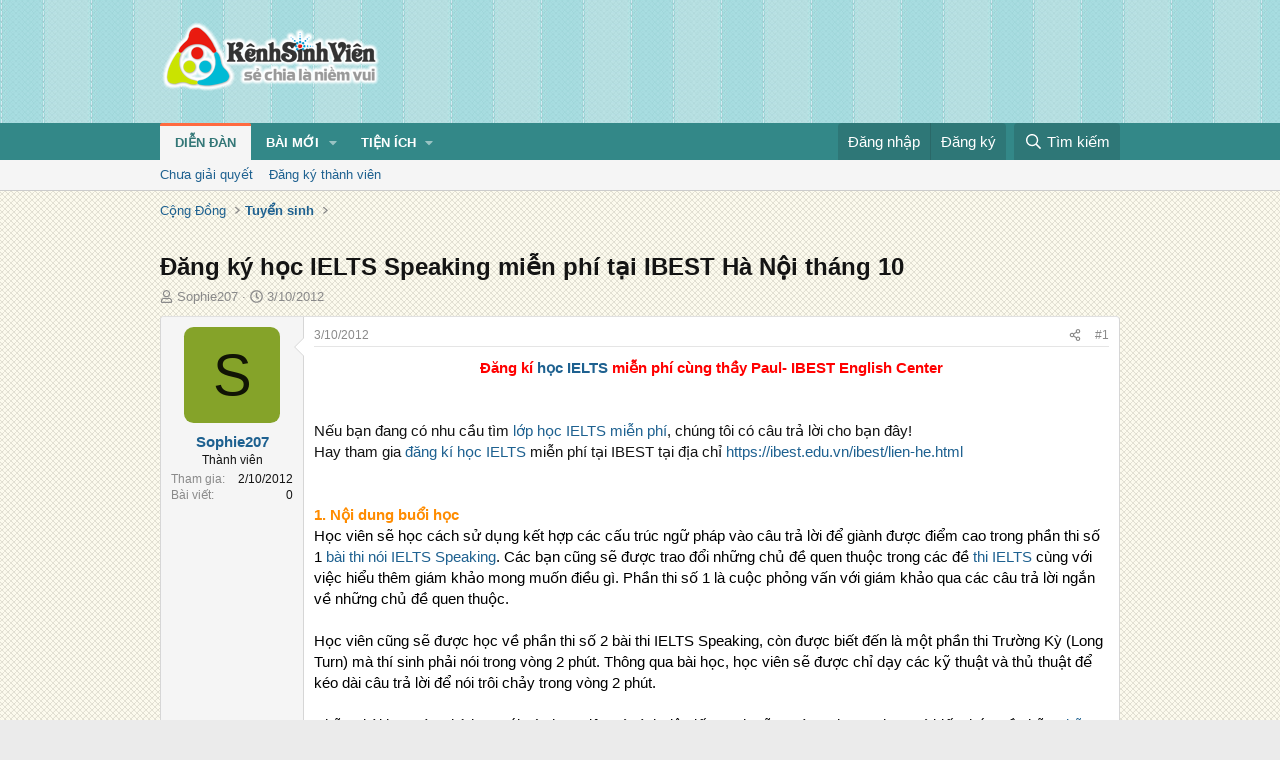

--- FILE ---
content_type: text/html; charset=utf-8
request_url: https://kenhsinhvien.vn/t/dang-ky-hoc-ielts-speaking-mien-phi-tai-ibest-ha-noi-thang-10.123537/
body_size: 18141
content:
<!DOCTYPE html>
<html id="XF" lang="vi-VN" dir="LTR"
	data-xf="2.3"
	data-app="public"
	
	
	data-template="thread_view"
	data-container-key="node-504"
	data-content-key="thread-123537"
	data-logged-in="false"
	data-cookie-prefix="xf_"
	data-csrf="1769259686,013dfbd05dde412a59d10d1c796b64b4"
	class="has-no-js template-thread_view"
	 data-run-jobs="">
<head>
	
	
	

	<meta charset="utf-8" />
	<title>Đăng ký học IELTS Speaking miễn phí tại IBEST Hà Nội tháng 10 | Kênh Sinh Viên</title>
	<link rel="manifest" crossorigin="use-credentials" href="/webmanifest.php">

	<meta http-equiv="X-UA-Compatible" content="IE=Edge" />
	<meta name="viewport" content="width=device-width, initial-scale=1, viewport-fit=cover">
	<meta property="og:image:width" content="600"/>
	<meta property="og:image:height" content="600"/>
	<meta property="fb:pages" content="166038950124885" />
	<meta property="fb:app_id" content="340209156024490" />
	
		<meta name="theme-color" content="#338888" />
	

	<meta name="apple-mobile-web-app-title" content="Kênh Sinh Viên">
	
		<link rel="apple-touch-icon" href="/data/assets/logo/kenhsinhvien.png">
		

	
		
		<meta name="description" content="Đăng kí học IELTS miễn phí cùng thầy Paul- IBEST English Center

 
Nếu bạn đang có nhu cầu tìm lớp học IELTS miễn phí, chúng tôi có câu trả lời cho bạn đây..." />
		<meta property="og:description" content="Đăng kí học IELTS miễn phí cùng thầy Paul- IBEST English Center

 
Nếu bạn đang có nhu cầu tìm lớp học IELTS miễn phí, chúng tôi có câu trả lời cho bạn đây!
Hay tham gia đăng kí học IELTS miễn phí tại IBEST tại địa chỉ https://ibest.edu.vn/ibest/lien-he.html


1. Nội dung buổi học
Học viên sẽ..." />
		<meta property="twitter:description" content="Đăng kí học IELTS miễn phí cùng thầy Paul- IBEST English Center

 
Nếu bạn đang có nhu cầu tìm lớp học IELTS miễn phí, chúng tôi có câu trả lời cho bạn đây!
Hay tham gia đăng kí học IELTS miễn phí..." />
	
	
		<meta property="og:url" content="https://kenhsinhvien.vn/t/dang-ky-hoc-ielts-speaking-mien-phi-tai-ibest-ha-noi-thang-10.123537/" />
	
		<link rel="canonical" href="https://kenhsinhvien.vn/t/dang-ky-hoc-ielts-speaking-mien-phi-tai-ibest-ha-noi-thang-10.123537/" />
	

	
		
	
	
	<meta property="og:site_name" content="Kênh Sinh Viên" />


	
	
		
	
	
	<meta property="og:type" content="website" />


	
	
		
	
	
	
		<meta property="og:title" content="Đăng ký học IELTS Speaking miễn phí tại IBEST Hà Nội tháng 10" />
		<meta property="twitter:title" content="Đăng ký học IELTS Speaking miễn phí tại IBEST Hà Nội tháng 10" />
	


	
	
	
	

	
	
	
	

	<link rel="stylesheet" href="/css.php?css=public%3Anormalize.css%2Cpublic%3Afa.css%2Cpublic%3Acore.less%2Cpublic%3Aapp.less&amp;s=10&amp;l=2&amp;d=1768386789&amp;k=1f233459d88f3a03695b0e7a9bbd57f2f300857c" />

	<link rel="stylesheet" href="/css.php?css=public%3Amessage.less%2Cpublic%3Ashare_controls.less%2Cpublic%3Astructured_list.less%2Cpublic%3Axb_np_thread.less%2Cpublic%3Aextra.less&amp;s=10&amp;l=2&amp;d=1768386789&amp;k=cdee7a79217999733b2a3e0cac9ae0b1ce99b73a" />


	
		<script src="/js/xf/preamble.min.js?_v=d2a85099"></script>
	

	
	<script src="/js/vendor/vendor-compiled.js?_v=d2a85099" defer></script>
	<script src="/js/xf/core-compiled.js?_v=d2a85099" defer></script>

	<script>
		XF.ready(() =>
		{
			XF.extendObject(true, XF.config, {
				// 
				userId: 0,
				enablePush: false,
				pushAppServerKey: 'BFSC8qCOlttN1nxiGBnN5Q6ThcUn1lqY3YRhHw8pMx44uWKDa8-3OuC2hLs0r_9UasV6fqdfi3ZxJVCuHOG8yQc',
				url: {
					fullBase: 'https://kenhsinhvien.vn/',
					basePath: '/',
					css: '/css.php?css=__SENTINEL__&s=10&l=2&d=1768386789',
					js: '/js/__SENTINEL__?_v=d2a85099',
					icon: '/data/local/icons/__VARIANT__.svg?v=1768386789#__NAME__',
					iconInline: '/styles/fa/__VARIANT__/__NAME__.svg?v=5.15.3',
					keepAlive: '/login/keep-alive'
				},
				cookie: {
					path: '/',
					domain: '',
					prefix: 'xf_',
					secure: true,
					consentMode: 'disabled',
					consented: ["optional","_third_party"]
				},
				cacheKey: 'f3ed7234243583f554e27d349fe769c5',
				csrf: '1769259686,013dfbd05dde412a59d10d1c796b64b4',
				js: {"\/js\/xf\/action.min.js?_v=d2a85099":true,"\/js\/xf\/message.min.js?_v=d2a85099":true,"\/js\/xf\/captcha.min.js?_v=d2a85099":true},
				fullJs: false,
				css: {"public:message.less":true,"public:share_controls.less":true,"public:structured_list.less":true,"public:xb_np_thread.less":true,"public:extra.less":true},
				time: {
					now: 1769259686,
					today: 1769187600,
					todayDow: 6,
					tomorrow: 1769274000,
					yesterday: 1769101200,
					week: 1768669200,
					month: 1767200400,
					year: 1767200400
				},
				style: {
					light: '',
					dark: '',
					defaultColorScheme: 'light'
				},
				borderSizeFeature: '3px',
				fontAwesomeWeight: 'r',
				enableRtnProtect: true,
				
				enableFormSubmitSticky: true,
				imageOptimization: '0',
				imageOptimizationQuality: 0.85,
				uploadMaxFilesize: 67108864,
				uploadMaxWidth: 1600,
				uploadMaxHeight: 1600,
				allowedVideoExtensions: ["m4v","mov","mp4","mp4v","mpeg","mpg","ogv","webm"],
				allowedAudioExtensions: ["mp3","opus","ogg","wav"],
				shortcodeToEmoji: true,
				visitorCounts: {
					conversations_unread: '0',
					alerts_unviewed: '0',
					total_unread: '0',
					title_count: false,
					icon_indicator: false
				},
				jsMt: {"xf\/action.js":"531178d0","xf\/embed.js":"1640c935","xf\/form.js":"1640c935","xf\/structure.js":"531178d0","xf\/tooltip.js":"1640c935"},
				jsState: {},
				publicMetadataLogoUrl: '',
				publicPushBadgeUrl: 'https://kenhsinhvien.vn/styles/default/xenforo/bell.png'
			})

			XF.extendObject(XF.phrases, {
				// 
				date_x_at_time_y:     "{time} ngày {date}",
				day_x_at_time_y:      "{time} ngày {day}",
				yesterday_at_x:       "Hôm qua lúc {time}",
				x_minutes_ago:        "{minutes} phút trước",
				one_minute_ago:       "1 phút trước",
				a_moment_ago:         "Vài giây trước",
				today_at_x:           "Hôm nay lúc {time}",
				in_a_moment:          "Trong khoảnh khắc",
				in_a_minute:          "Trong một phút",
				in_x_minutes:         "Trong {minutes} phút",
				later_today_at_x:     "Cuối ngày lúc {time}",
				tomorrow_at_x:        "Ngày mai lúc {time}",
				short_date_x_minutes: "{minutes}m",
				short_date_x_hours:   "{hours}h",
				short_date_x_days:    "{days}d",

				day0: "Chủ nhật",
				day1: "Thứ hai",
				day2: "Thứ ba",
				day3: "Thứ tư",
				day4: "Thứ năm",
				day5: "Thứ sáu",
				day6: "Thứ bảy",

				dayShort0: "CN",
				dayShort1: "T2",
				dayShort2: "T3",
				dayShort3: "T4",
				dayShort4: "T5",
				dayShort5: "T6",
				dayShort6: "T7",

				month0: "Tháng 1",
				month1: "Tháng 2",
				month2: "Tháng 3",
				month3: "Tháng 4",
				month4: "Tháng 5",
				month5: "Tháng 6",
				month6: "Tháng 7",
				month7: "Tháng 8",
				month8: "Tháng 9",
				month9: "Tháng 10",
				month10: "Tháng 11",
				month11: "Tháng 12",

				active_user_changed_reload_page: "Nội dung đã có thay đổi. Vui lòng tải lại trang.",
				server_did_not_respond_in_time_try_again: "Máy chủ không phản hồi. Vui lòng thử lại.",
				oops_we_ran_into_some_problems: "Lỗi!",
				oops_we_ran_into_some_problems_more_details_console: "Rất tiếc! Chúng ta gặp vài vấn đề. Vui lòng thử lại sau. Các chi tiết lỗi khác có thể có trong bảng điều khiển của trình duyệt.",
				file_too_large_to_upload: "Tệp quá lớn để tải lên.",
				uploaded_file_is_too_large_for_server_to_process: "Tệp được tải lên quá lớn để máy chủ có thể xử lý.",
				files_being_uploaded_are_you_sure: "Các tập tin vẫn đang được tải lên. Bạn có chắc chắn muốn gửi biểu mẫu này không?",
				attach: "Đính kèm",
				rich_text_box: "Trình soạn thảo đầy đủ",
				close: "Đóng",
				link_copied_to_clipboard: "Đã sao chép liên kết.",
				text_copied_to_clipboard: "Đã sao chép văn bản.",
				loading: "Đang tải…",
				you_have_exceeded_maximum_number_of_selectable_items: "Bạn đã đạt số lượng tối đa các mục có thể chọn để kiểm duyệt.",

				processing: "Đang xử lý",
				'processing...': "Đang xử lý…",

				showing_x_of_y_items: "Đang hiển thị {count} trong tổng {total} mục",
				showing_all_items: "Đã hiển thị tất cả",
				no_items_to_display: "Không có gì để hiển thị",

				number_button_up: "Tăng",
				number_button_down: "Giảm",

				push_enable_notification_title: "Đã bật thông báo đẩy thành công",
				push_enable_notification_body: "Cảm ơn bạn đã bật thông báo đẩy!",

				pull_down_to_refresh: "Vuốt xuống để làm mới",
				release_to_refresh: "Thả để làm mới",
				refreshing: "Đang làm mới…"
			})
		})
	

window.addEventListener('DOMContentLoaded',()=>{XF.Push.updateUserSubscriptionParent=XF.Push.updateUserSubscription;XF.Push.updateUserSubscription=function(b,a){"unsubscribe"===a&&XF.browser.safari&&XF.Push.setPushHistoryUserIds({});XF.Push.updateUserSubscriptionParent(b,a)}});
</script>

	<script src="/js/xf/action.min.js?_v=d2a85099" defer></script>
<script src="/js/xf/message.min.js?_v=d2a85099" defer></script>
<script src="/js/xf/captcha.min.js?_v=d2a85099" defer></script>



	

	
	<script async src="https://www.googletagmanager.com/gtag/js?id=G-DKKWPL8TM7"></script>
	<script>
		window.dataLayer = window.dataLayer || [];
		function gtag(){dataLayer.push(arguments);}
		gtag('js', new Date());
		gtag('config', 'G-DKKWPL8TM7', {
			// 
			
			
		});
	</script>

</head>
<body data-template="thread_view">

<div class="p-pageWrapper" id="top">

	

	<header class="p-header" id="header">
		<div class="p-header-inner">
			<div class="p-header-content">
				<div class="p-header-logo p-header-logo--image">
					<a href="/">
						

	

	
		
		

		
	

	

	<picture data-variations="{&quot;default&quot;:{&quot;1&quot;:&quot;\/data\/assets\/logo\/Logo.svg&quot;,&quot;2&quot;:null}}">
		
		
		

		

		<img src="/data/assets/logo/Logo.svg"  width="222" height="72" alt="Kênh Sinh Viên"  />
	</picture>


					</a>
				</div>

				

	

		
		<script src="https://jsc.mgid.com/site/1069953.js" async></script>
		<script async src="https://pagead2.googlesyndication.com/pagead/js/adsbygoogle.js?client=ca-pub-4582816986735959" crossorigin="anonymous"></script>

	


			</div>
		</div>
	</header>

	
	

	
		
		<nav class="p-nav">
			<div class="p-nav-inner">
				<button type="button" class="button button--plain p-nav-menuTrigger" data-xf-click="off-canvas" data-menu=".js-headerOffCanvasMenu" tabindex="0" aria-label="Menu"><span class="button-text">
					<i aria-hidden="true"></i>
				</span></button>

				<div class="p-nav-smallLogo">
					<a href="/">
						

	

	
		
		

		
	

	

	<picture data-variations="{&quot;default&quot;:{&quot;1&quot;:&quot;\/data\/assets\/logo\/Logo.svg&quot;,&quot;2&quot;:null}}">
		
		
		

		

		<img src="/data/assets/logo/Logo.svg"  width="222" height="72" alt="Kênh Sinh Viên"  />
	</picture>


					</a>
				</div>

				<div class="p-nav-scroller hScroller" data-xf-init="h-scroller" data-auto-scroll=".p-navEl.is-selected">
					<div class="hScroller-scroll">
						<ul class="p-nav-list js-offCanvasNavSource">
							
								<li>
									
	<div class="p-navEl is-selected" data-has-children="true">
	

		
	
	<a href="/"
	class="p-navEl-link p-navEl-link--splitMenu "
	
	
	data-nav-id="forums">Diễn đàn</a>


		<a data-xf-key="1"
			data-xf-click="menu"
			data-menu-pos-ref="< .p-navEl"
			class="p-navEl-splitTrigger"
			role="button"
			tabindex="0"
			aria-label="Toggle expanded"
			aria-expanded="false"
			aria-haspopup="true"></a>

		
	
		<div class="menu menu--structural" data-menu="menu" aria-hidden="true">
			<div class="menu-content">
				
					
	
	
	<a href="/find-threads/unanswered"
	class="menu-linkRow u-indentDepth0 js-offCanvasCopy "
	
	
	data-nav-id="unansweredThreads">Chưa giải quyết</a>

	

				
					
	
	
	<a href="/register/"
	class="menu-linkRow u-indentDepth0 js-offCanvasCopy "
	
	
	data-nav-id="defaultRegister">Đăng ký thành viên</a>

	

				
			</div>
		</div>
	
	</div>

								</li>
							
								<li>
									
	<div class="p-navEl " data-has-children="true">
	

		
	
	<a href="/whats-new/"
	class="p-navEl-link p-navEl-link--splitMenu "
	
	
	data-nav-id="whatsNew">Bài mới</a>


		<a data-xf-key="2"
			data-xf-click="menu"
			data-menu-pos-ref="< .p-navEl"
			class="p-navEl-splitTrigger"
			role="button"
			tabindex="0"
			aria-label="Toggle expanded"
			aria-expanded="false"
			aria-haspopup="true"></a>

		
	
		<div class="menu menu--structural" data-menu="menu" aria-hidden="true">
			<div class="menu-content">
				
					
	
	
	<a href="/featured/"
	class="menu-linkRow u-indentDepth0 js-offCanvasCopy "
	
	
	data-nav-id="featured">Nổi bật</a>

	

				
					
	
	
	<a href="/whats-new/posts/"
	class="menu-linkRow u-indentDepth0 js-offCanvasCopy "
	 rel="nofollow"
	
	data-nav-id="whatsNewPosts">Bình luận mới</a>

	

				
					
	
	
	<a href="/whats-new/profile-posts/"
	class="menu-linkRow u-indentDepth0 js-offCanvasCopy "
	 rel="nofollow"
	
	data-nav-id="whatsNewProfilePosts">Trạng thái mới</a>

	

				
			</div>
		</div>
	
	</div>

								</li>
							
								<li>
									
	<div class="p-navEl " data-has-children="true">
	

			
				<a data-xf-key="3"
					data-xf-click="menu"
					data-menu-pos-ref="< .p-navEl"
					class="p-navEl-linkHolder"
					role="button"
					tabindex="0"
					aria-expanded="false"
					aria-haspopup="true">
					
	
	<span 
	class="p-navEl-link p-navEl-link--menuTrigger "
	
	
	data-nav-id="more">Tiện ích</span>

				</a>
			

		
	
		<div class="menu menu--structural" data-menu="menu" aria-hidden="true">
			<div class="menu-content">
				
					
	
	
	<a href="https://kenhsinhvien.vn/font-facebook/"
	class="menu-linkRow u-indentDepth0 js-offCanvasCopy "
	
	
	data-nav-id="facebook_font">Tạo kiểu chữ</a>

	

				
					
	
	
	<a href="https://kenhsinhvien.vn/icon-facebook/"
	class="menu-linkRow u-indentDepth0 js-offCanvasCopy "
	
	
	data-nav-id="facebook_icon">Icon Facebook</a>

	

				
					
	
	
	<a href="https://kenhsinhvien.vn/photoshop/"
	class="menu-linkRow u-indentDepth0 js-offCanvasCopy "
	
	
	data-nav-id="photoshop">Chỉnh sửa ảnh</a>

	

				
					
	
	
	<a href="https://game24h.net"
	class="menu-linkRow u-indentDepth0 js-offCanvasCopy "
	
	
	data-nav-id="game24h">Chơi game</a>

	

				
			</div>
		</div>
	
	</div>

								</li>
							
						</ul>
					</div>
				</div>

				<div class="p-nav-opposite">
					<div class="p-navgroup p-account p-navgroup--guest">
						
							<a href="/login/" class="p-navgroup-link p-navgroup-link--textual p-navgroup-link--logIn"
								data-xf-click="overlay" data-follow-redirects="on">
								<span class="p-navgroup-linkText">Đăng nhập</span>
							</a>
							
								<a href="/register/" class="p-navgroup-link p-navgroup-link--textual p-navgroup-link--register"
									data-xf-click="overlay" data-follow-redirects="on">
									<span class="p-navgroup-linkText">Đăng ký</span>
								</a>
							
						
					</div>

					<div class="p-navgroup p-discovery">
						<a href="/whats-new/"
							class="p-navgroup-link p-navgroup-link--iconic p-navgroup-link--whatsnew"
							aria-label="Mới nhất"
							title="Mới nhất">
							<i aria-hidden="true"></i>
							<span class="p-navgroup-linkText">Mới nhất</span>
						</a>

						
							<a href="/search/"
								class="p-navgroup-link p-navgroup-link--iconic p-navgroup-link--search"
								data-xf-click="menu"
								data-xf-key="/"
								aria-label="Tìm kiếm"
								aria-expanded="false"
								aria-haspopup="true"
								title="Tìm kiếm">
								<i aria-hidden="true"></i>
								<span class="p-navgroup-linkText">Tìm kiếm</span>
							</a>
							<div class="menu menu--structural menu--wide" data-menu="menu" aria-hidden="true">
								<form action="/search/search" method="post"
									class="menu-content"
									data-xf-init="quick-search">

									<h3 class="menu-header">Tìm kiếm</h3>
									
									<div class="menu-row">
										
											<div class="inputGroup inputGroup--joined">
												<input type="text" class="input" name="keywords" data-acurl="/search/auto-complete" placeholder="Tìm kiếm…" aria-label="Tìm kiếm" data-menu-autofocus="true" />
												
			<select name="constraints" class="js-quickSearch-constraint input" aria-label="Search within">
				<option value="">Mọi nơi</option>
<option value="{&quot;search_type&quot;:&quot;post&quot;}">Chủ đề</option>
<option value="{&quot;search_type&quot;:&quot;post&quot;,&quot;c&quot;:{&quot;nodes&quot;:[504],&quot;child_nodes&quot;:1}}">Chuyên mục này</option>
<option value="{&quot;search_type&quot;:&quot;post&quot;,&quot;c&quot;:{&quot;thread&quot;:123537}}">Bài này</option>

			</select>
		
											</div>
										
									</div>

									
									<div class="menu-row">
										<label class="iconic"><input type="checkbox"  name="c[title_only]" value="1" /><i aria-hidden="true"></i><span class="iconic-label">Chỉ tìm trong tiêu đề

													
													<span tabindex="0" role="button"
														data-xf-init="tooltip" data-trigger="hover focus click" title="Các từ khóa cũng sẽ được tìm kiếm">

														<i class="fa--xf far fa-question-circle  u-muted u-smaller"><svg xmlns="http://www.w3.org/2000/svg" role="img" ><title>Note</title><use href="/data/local/icons/regular.svg?v=1768386789#question-circle"></use></svg></i>
													</span></span></label>

									</div>
									
									<div class="menu-row">
										<div class="inputGroup">
											<span class="inputGroup-text" id="ctrl_search_menu_by_member">Bởi:</span>
											<input type="text" class="input" name="c[users]" data-xf-init="auto-complete" placeholder="Thành viên" aria-labelledby="ctrl_search_menu_by_member" />
										</div>
									</div>
									<div class="menu-footer">
									<span class="menu-footer-controls">
										<div class="buttonGroup">
	<button type="submit" class="button button--icon button--icon--fabfa-google button--primary google-search-button" formaction="/google-search/" data-xf-init="tooltip" title="Tìm bằng Google" style="min-width: 80px;"><span class="button-text">
			<i class="fa--xf fab fa-google "><svg xmlns="http://www.w3.org/2000/svg" role="img" aria-hidden="true" ><use href="/data/local/icons/brands.svg?v=1768386789#google"></use></svg></i>
		Tìm kiếm
	</span></button>
</div>
										<button type="submit" class="button " name="from_search_menu"><span class="button-text">Tìm nâng cao…</span></button>
									</span>
									</div>

									<input type="hidden" name="_xfToken" value="1769259686,013dfbd05dde412a59d10d1c796b64b4" />
								</form>
							</div>
						
					</div>
				</div>
			</div>
		</nav>
	
		
		
			<div class="p-sectionLinks">
				<div class="p-sectionLinks-inner hScroller" data-xf-init="h-scroller">
					<div class="hScroller-scroll">
						<ul class="p-sectionLinks-list">
							
								<li>
									
	<div class="p-navEl " >
	

		
	
	<a href="/find-threads/unanswered"
	class="p-navEl-link "
	
	data-xf-key="alt+1"
	data-nav-id="unansweredThreads">Chưa giải quyết</a>


		

		
	
	</div>

								</li>
							
								<li>
									
	<div class="p-navEl " >
	

		
	
	<a href="/register/"
	class="p-navEl-link "
	
	data-xf-key="alt+2"
	data-nav-id="defaultRegister">Đăng ký thành viên</a>


		

		
	
	</div>

								</li>
							
						</ul>
					</div>
				</div>
			</div>
			
	
	

	<div class="offCanvasMenu offCanvasMenu--nav js-headerOffCanvasMenu" data-menu="menu" aria-hidden="true" data-ocm-builder="navigation">
		<div class="offCanvasMenu-backdrop" data-menu-close="true"></div>
		<div class="offCanvasMenu-content">
			<div class="offCanvasMenu-header">
				Menu
				<a class="offCanvasMenu-closer" data-menu-close="true" role="button" tabindex="0" aria-label="Đóng"></a>
			</div>
			
				<div class="p-offCanvasRegisterLink">
					<div class="offCanvasMenu-linkHolder">
						<a href="/login/" class="offCanvasMenu-link" data-xf-click="overlay" data-menu-close="true">
							Đăng nhập
						</a>
					</div>
					<hr class="offCanvasMenu-separator" />
					
						<div class="offCanvasMenu-linkHolder">
							<a href="/register/" class="offCanvasMenu-link" data-xf-click="overlay" data-menu-close="true">
								Đăng ký
							</a>
						</div>
						<hr class="offCanvasMenu-separator" />
					
				</div>
			
			<div class="js-offCanvasNavTarget"></div>
			<div class="offCanvasMenu-installBanner js-installPromptContainer" style="display: none;" data-xf-init="install-prompt">
				<div class="offCanvasMenu-installBanner-header">Cài đặt ứng dụng</div>
				<button type="button" class="button js-installPromptButton"><span class="button-text">Cài</span></button>
				<template class="js-installTemplateIOS">
					<div class="js-installTemplateContent">
						<div class="overlay-title">How to install the app on iOS</div>
						<div class="block-body">
							<div class="block-row">
								<p>
									Follow along with the video below to see how to install our site as a web app on your home screen.
								</p>
								<p style="text-align: center">
									<video src="/styles/default/xenforo/add_to_home.mp4"
										width="280" height="480" autoplay loop muted playsinline></video>
								</p>
								<p>
									<small><strong>Note:</strong> This feature may not be available in some browsers.</small>
								</p>
							</div>
						</div>
					</div>
				</template>
			</div>
		</div>
	</div>

	<div class="p-body">
		<div class="p-body-inner">
			<!--XF:EXTRA_OUTPUT-->

			

			

			
			
	
		<ul class="p-breadcrumbs "
			itemscope itemtype="https://schema.org/BreadcrumbList">
			
				

				
				

				

				
				
					
					
	<li itemprop="itemListElement" itemscope itemtype="https://schema.org/ListItem">
		<a href="/#cong-dong.9" itemprop="item">
			<span itemprop="name">Cộng Đồng</span>
		</a>
		<meta itemprop="position" content="1" />
	</li>

				
					
					
	<li itemprop="itemListElement" itemscope itemtype="https://schema.org/ListItem">
		<a href="/tuyen-sinh/" itemprop="item">
			<span itemprop="name">Tuyển sinh</span>
		</a>
		<meta itemprop="position" content="2" />
	</li>

				
			
		</ul>
	

			

	

		
		<div class="MB_Topbanner" style="margin-bottom:10px;text-align:center;">
			<ins class="982a9496" data-key="d76a129027e4941a1a4fad638636ec44"></ins>
			<script async src="https://aj1559.online/ba298f04.js"></script>
		</div>
			
		<div class="MB_Spin">
			<ins class="982a9496" data-key="9fac6b86d1df182fc14e6036a0277d78"></ins>
			<script async src="https://aj1559.online/ba298f04.js"></script>
		</div>
		<div class="MB_PTO">
			<ins class="982a9496" data-key="a43c431f2367f121ad4c5cc1ac320052"></ins>
			<script async src="https://aj1559.online/ba298f04.js"></script>
		</div>
			
		<div class="PC_Topbanner" style="margin-bottom:15px;text-align:center;">
			<ins class="982a9496" data-key="69bd441862d8a3ac07b927f7e1e421ef"></ins>
			<script async src="https://aj1559.online/ba298f04.js"></script>
		</div>
			
		<div class="PC_Balloon">
			<ins class="982a9496" data-key="066d3ffc82682f3f18e944243e233071"></ins>
			<script async src="https://aj1559.online/ba298f04.js"></script>
		</div>

	



			
	<noscript class="js-jsWarning"><div class="blockMessage blockMessage--important blockMessage--iconic u-noJsOnly">JavaScript is disabled. For a better experience, please enable JavaScript in your browser before proceeding.</div></noscript>

			
	<div class="blockMessage blockMessage--important blockMessage--iconic js-browserWarning" style="display: none">You are using an out of date browser. It  may not display this or other websites correctly.<br />You should upgrade or use an <a href="https://www.google.com/chrome/" target="_blank" rel="noopener">alternative browser</a>.</div>


			
				<div class="p-body-header">
					
						
							<div class="p-title ">
								
									
										<h1 class="p-title-value">Đăng ký học IELTS Speaking miễn phí tại IBEST Hà Nội tháng 10</h1>
									
									
								
							</div>
						

						
							<div class="p-description">
	<ul class="listInline listInline--bullet">
		<li>
			<i class="fa--xf far fa-user "><svg xmlns="http://www.w3.org/2000/svg" role="img" ><title>Tác giả</title><use href="/data/local/icons/regular.svg?v=1768386789#user"></use></svg></i>
			<span class="u-srOnly">Tác giả</span>

			<a href="/m/sophie207.731082/" class="username  u-concealed" dir="auto" data-user-id="731082" data-xf-init="member-tooltip">Sophie207</a>
		</li>
		<li>
			<i class="fa--xf far fa-clock "><svg xmlns="http://www.w3.org/2000/svg" role="img" ><title>Ngày đăng</title><use href="/data/local/icons/regular.svg?v=1768386789#clock"></use></svg></i>
			<span class="u-srOnly">Ngày đăng</span>

			<a href="/t/dang-ky-hoc-ielts-speaking-mien-phi-tai-ibest-ha-noi-thang-10.123537/" class="u-concealed"><time  class="u-dt" dir="auto" datetime="2012-10-03T10:44:56+0700" data-timestamp="1349235896" data-date="3/10/2012" data-time="10:44" data-short="Thg 10 &#039;12" title="10:44 ngày 3/10/2012">3/10/2012</time></a>
		</li>
		
		
	</ul>
</div>
						
					
				</div>
			

			

<div class="p-body-main  ">
				
				<div class="p-body-contentCol"></div>
				

				

				<div class="p-body-content">
					
					<div class="p-body-pageContent">










	
	
	
		
	
	
	


	
	
	
		
	
	
	


	
	
		
	
	
	


	
	



	












	

	
		
	



















<div class="block block--messages" data-xf-init="" data-type="post" data-href="/inline-mod/" data-search-target="*">

	<span class="u-anchorTarget" id="posts"></span>

	
		
	

	

	<div class="block-outer"></div>

	

	
		
	<div class="block-outer js-threadStatusField"></div>

	

	<div class="block-container lbContainer"
		data-xf-init="lightbox"
		data-message-selector=".js-post"
		data-lb-id="thread-123537"
		data-lb-universal="0">

		<div class="block-body js-replyNewMessageContainer">
			
				

					

					
						

	
	

	

	
	<article class="message message--post js-post js-inlineModContainer  "
		data-author="Sophie207"
		data-content="post-612908"
		id="js-post-612908"
		>

		

		<span class="u-anchorTarget" id="post-612908"></span>

		
			<div class="message-inner">
				
					<div class="message-cell message-cell--user">
						

	<section class="message-user"
		
		
		>

		

		<div class="message-avatar ">
			<div class="message-avatar-wrapper">
				<a href="/m/sophie207.731082/" class="avatar avatar--m avatar--default avatar--default--dynamic" data-user-id="731082" data-xf-init="member-tooltip" style="background-color: #85a329; color: #111405">
			<span class="avatar-u731082-m" role="img" aria-label="Sophie207">S</span> 
		</a>
				
			</div>
		</div>
		<div class="message-userDetails">
			<h4 class="message-name"><a href="/m/sophie207.731082/" class="username " dir="auto" data-user-id="731082" data-xf-init="member-tooltip">Sophie207</a></h4>
			<h5 class="userTitle message-userTitle" dir="auto">Thành viên</h5>
			
		</div>
		
			
			
				<div class="message-userExtras">
				
					
						<dl class="pairs pairs--justified">
							<dt>Tham gia</dt>
							<dd>2/10/2012</dd>
						</dl>
					
					
						<dl class="pairs pairs--justified">
							<dt>Bài viết</dt>
							<dd>0</dd>
						</dl>
					
					
					
					
					
					
					
					
				
				</div>
			
		
		<span class="message-userArrow"></span>
	</section>

					</div>
				

				
					<div class="message-cell message-cell--main">
					
						<div class="message-main js-quickEditTarget">

							
								

	

	<header class="message-attribution message-attribution--split">
		<ul class="message-attribution-main listInline ">
			
			
			<li class="u-concealed">
				<a href="/t/dang-ky-hoc-ielts-speaking-mien-phi-tai-ibest-ha-noi-thang-10.123537/post-612908" rel="nofollow" >
					<time  class="u-dt" dir="auto" datetime="2012-10-03T10:44:56+0700" data-timestamp="1349235896" data-date="3/10/2012" data-time="10:44" data-short="Thg 10 &#039;12" title="10:44 ngày 3/10/2012">3/10/2012</time>
				</a>
			</li>
			
		</ul>

		<ul class="message-attribution-opposite message-attribution-opposite--list ">
			
			<li>
				<a href="/t/dang-ky-hoc-ielts-speaking-mien-phi-tai-ibest-ha-noi-thang-10.123537/post-612908"
					class="message-attribution-gadget"
					data-xf-init="share-tooltip"
					data-href="/p/612908/share"
					aria-label="Chia sẻ"
					rel="nofollow">
					<i class="fa--xf far fa-share-alt "><svg xmlns="http://www.w3.org/2000/svg" role="img" aria-hidden="true" ><use href="/data/local/icons/regular.svg?v=1768386789#share-alt"></use></svg></i>
				</a>
			</li>
			
			
			
				<li>
					<a href="/t/dang-ky-hoc-ielts-speaking-mien-phi-tai-ibest-ha-noi-thang-10.123537/post-612908" rel="nofollow">
						#1
					</a>
				</li>
			
		</ul>
	</header>

							

							<div class="message-content js-messageContent">
							

								
									
	
	
	

								

								
									
	

	<div class="message-userContent lbContainer js-lbContainer "
		data-lb-id="post-612908"
		data-lb-caption-desc="Sophie207 &middot; 10:44 ngày 3/10/2012">

		
			

	
		
	

		

		<article class="message-body js-selectToQuote">
			
				
			

			<div >
				
					<div class="bbWrapper"><div style="text-align: center"><span style="color: #ff0000"><b>Đăng kí <a href="https://www.ibest.edu.vn" target="_blank" class="link link--external" rel="nofollow ugc noopener">học IELTS</a> miễn phí cùng thầy Paul- IBEST English Center</b></span><br />&#8203;</div> <br />
Nếu bạn đang có nhu cầu tìm <a href="https://ibest.edu.vn/news/Hoc-IELTS-mien-phi-cung-thay-Paul.html" target="_blank" class="link link--external" rel="nofollow ugc noopener">lớp học IELTS miễn phí</a>, chúng tôi có câu trả lời cho bạn đây!<br />
Hay tham gia <a href="https://ibest.edu.vn/ibest/dang-ky-khoa-hoc.html" target="_blank" class="link link--external" rel="nofollow ugc noopener">đăng kí học IELTS</a> miễn phí tại IBEST tại địa chỉ <a href="https://ibest.edu.vn/ibest/lien-he.html" target="_blank" class="link link--external" rel="nofollow ugc noopener">https://ibest.edu.vn/ibest/lien-he.html</a><br />
<br />
<br />
<span style="color: #ff8c00"><b>1. Nội dung buổi học</b></span><br />
<span style="color: #000000">Học viên sẽ học cách sử dụng kết hợp các cấu trúc ngữ pháp vào câu trả lời để giành được điểm cao trong phần thi số 1 <a href="https://ibest.edu.vn/ibest/IELTS-Speaking-and-Listening.html" target="_blank" class="link link--external" rel="nofollow ugc noopener">bài thi nói IELTS Speaking</a>. Các bạn cũng sẽ được trao đổi những chủ đề quen thuộc trong các đề <a href="https://ibest.edu.vn/ibest/IELTS-Mastery.html" target="_blank" class="link link--external" rel="nofollow ugc noopener">thi IELTS</a> cùng với việc hiểu thêm giám khảo mong muốn điều gì. Phần thi số 1 là cuộc phỏng vấn với giám khảo qua các câu trả lời ngắn về những chủ đề quen thuộc.<br />
 <br />
Học viên cũng sẽ được học về phần thi số 2 bài thi </span><a href="https://ibest.edu.vn/ibest/IELTS-Speaking.html" target="_blank" class="link link--external" rel="nofollow ugc noopener"><span style="color: #000000">IELTS Speaking</span></a><span style="color: #000000">, còn được biết đến là một phần thi Trường Kỳ (Long Turn) mà thí sinh phải nói trong vòng 2 phút. Thông qua bài học, học viên sẽ được chỉ dạy các kỹ thuật và thủ thuật để kéo dài câu trả lời để nói trôi chảy trong vòng 2 phút.<br />
 <br />
Những bài học này phù hợp với các học viên có trình độ Tiếng Anh vững vàng nhưng chưa có kiến thức về những <a href="https://ibest.edu.vn/ibest/IELTS-Writing.html" target="_blank" class="link link--external" rel="nofollow ugc noopener">kỹ thuật làm bài thi IELTS</a> hoặc dành cho các học viên muốn học cách trả lời câu hỏi và nói trong vòng 2 phút. Tất cả các học viên phải đạt trình độ Pre-Intermediate trở lên để có thể tham gia vào bài học</span><b><br />
<br />
<br />
<span style="color: #ff8c00">2. Đăng kí học miễn phí IELTS tại IBEST</span></b><br />
<b>Thời gian:</b> 18h Thứ tư 10/10/2012<br />
<b>Địa điểm:</b> Tầng 6, số 161 Chùa Láng, Đống Đa, Hà Nội<br />
 <br />
Chỉ có 18 suất học miễn phí và một số học sinh/sinh viên đã nhanh chóng đăng ký - vì thế hãy nhanh tay liên hệ với chúng tôi. Buổi học thử này dành cho các học viên chưa từng được thử nghiệm dịch vụ đào tạo của IBEST.<b><br />
<span style="color: #ff8c00"><br />
3. Đăng kí học các <a href="https://ibest.edu.vn/ibest/ielts-success.html" target="_blank" class="link link--external" rel="nofollow ugc noopener">khóa học luyện thi IELTS</a>, <a href="https://ibest.edu.vn/ibest/TOEIC-Level-1.html" target="_blank" class="link link--external" rel="nofollow ugc noopener">TOEIC</a>, <a href="https://ibest.edu.vn/ibest/Tieng-Anh-tong-quat.html" target="_blank" class="link link--external" rel="nofollow ugc noopener">tiếng Anh giao tiếp</a> tại IBEST</span></b><br />
Tất cả học viên muốn đăng ký khoá học ở IBEST đều phải tham gia bài kiểm tra đầu vào để đánh giá trình độ Tiếng Anh.. Bài kiểm tra kéo dài 1 tiếng, học viên làm bài nghe và đọc, sau đó làm bài kiểm tra nói với một giáo viên nước ngoài có kinh nghiệm để được xếp lớp phù hợp dựa vào trình độ tiếng Anh và mục đích học tập.<br />
<br />
<br />
<div style="text-align: center"><span style="color: #006400"><span style="font-size: 15px"><b>Chiều T5, 5.30PM NGÀY 04/10 TẠI IBEST - 12 Trần Đại Nghĩa, HBT, HN</b></span></span><br />
 <b>(Liên hệ : 043 944 9987 - 0974 356 755 - <a href="mailto:ibestvietnam@gmail.com">ibestvietnam@gmail.com</a><u>)</u><br />
* Giảm ngay<span style="font-size: 15px"><span style="color: #b22222"> 5%</span></span> và tặng giáo trình cho các bạn đăng ký và đóng học phí trong ngày kiểm tra đầu vào!!<br />
<br />
<br />
</b><b>Tham khảo nội dung chi tiết các khoá học tại <a href="https://www.ibest.edu.vn" target="_blank" class="link link--external" rel="nofollow ugc noopener">www.ibest.edu.vn</a> </b><br />
<br />
<br />
<br />
<br />
<ul>
<li data-xf-list-type="ul">Lịch học cụ thể, xem tại: <a href="https://ibest.edu.vn/ibest/lich-hoc-va-hoc-phi.html" target="_blank" class="link link--external" rel="nofollow ugc noopener"><b>Lịch học tiếng Anh</b></a><br />
<br />
</li>
<li data-xf-list-type="ul">Lịch kiểm tra xếp lớp: <a href="https://ibest.edu.vn/ibest/dang-ky-khoa-hoc.html" target="_blank" class="link link--external" rel="nofollow ugc noopener"><b>Đăng kí học và lịch kiểm tra xếp lớp</b></a><br />
</li>
</ul><br />&#8203;</div><br />
<div class="bbMediaWrapper" data-media-site-id="youtube" data-media-key="2SOcihBeEn8">
	<div class="bbMediaWrapper-inner">
		<iframe src="https://www.youtube.com/embed/2SOcihBeEn8?wmode=opaque&enablejsapi=1"
				loading="lazy"
				width="560" height="315"
				frameborder="0" allowfullscreen="true"></iframe>
	</div>
</div><br />
<br />
<br />
<br />
<b>Chi tiết liên hệ:</b><br />
IBEST - 25D Ngô Thì Nhậm, Hà Nội - Phone: 043 944 9749 / 0904 645 788<br />
IBEST - 12 Trần Đại Nghĩa, Hà Nội - Phone: 043 628 6085 / 0974 356 755<br />
IBEST – 161 Chùa Láng, Hà Nội – Phone: 043 944 0403 / 0904 769 488<br />
<b>Website:</b> <a href="https://www.ibest.edu.vn" target="_blank" class="link link--external" rel="nofollow ugc noopener">www.ibest.edu.vn</a><br />
<b>Facebook:</b> <a href="https://www.facebook.com/ibestvn" target="_blank" class="link link--external" rel="nofollow ugc noopener">www.facebook.com/ibestvn</a><br />
<b>Email: </b>ibestvietnam.marketing@gmail.com</div>
				
			</div>

			<div class="js-selectToQuoteEnd">&nbsp;</div>
			
				

	

		
		
		<div class="MB_CBR" style="margin-bottom:10px;text-align:center;">
			<ins class="982a9496" data-key="30447a5ebe73f74e6f0789b826718351"></ins>
			<script async src="https://aj1559.online/ba298f04.js"></script>
		</div>
			
		<div class="MB_Inpicture">
			<ins class="982a9496" data-key="fd8cd10a6883160b67d2488ab19d42a8"></ins>
			<script async src="https://aj1559.online/ba298f04.js"></script>
		</div>
			
		<div class="PC_CBR" style="margin-bottom:15px;text-align:center;">
			<ins class="982a9496" data-key="e54f8fb0a0be3193e59e72c7a811798d"></ins>
			<script async src="https://aj1559.online/ba298f04.js"></script>
		</div>
			
		<div class="PC_Inpicture">
			<ins class="982a9496" data-key="53c6d3dfbad2bb2fe0d9275442694086"></ins>
			<script async src="https://aj1559.online/ba298f04.js"></script>
		</div>
		

	


			
		</article>

		
			

	
		
	

		

		
	</div>

								

								
									
	

	
		<div class="message-lastEdit">
			
				Hiệu chỉnh bởi quản lý: <time  class="u-dt" dir="auto" datetime="2014-01-16T00:39:41+0700" data-timestamp="1389807581" data-date="16/1/2014" data-time="00:39" data-short="Thg 1 &#039;14" title="00:39 ngày 16/1/2014">16/1/2014</time>
			
		</div>
	

								

								
									
	

								

							
							</div>

							
								
	

	<footer class="message-footer">
		

		
			<div class="message-actionBar actionBar">
				
					
	
		<div class="actionBar-set actionBar-set--external">
		
			

			
				

				

				<a href="/t/dang-ky-hoc-ielts-speaking-mien-phi-tai-ibest-ha-noi-thang-10.123537/reply?quote=612908"
					class="actionBar-action actionBar-action--reply"
					title="Trả lời, trích dẫn nội dung bài viết này"
					rel="nofollow"
					data-xf-click="quote"
					data-quote-href="/p/612908/quote">Trả lời</a>
			
		
		</div>
	

	

				
			</div>
		

		<div class="reactionsBar js-reactionsList ">
			
		</div>

		<div class="js-historyTarget message-historyTarget toggleTarget" data-href="trigger-href"></div>
	</footer>

							
						</div>

					
					</div>
				
			</div>
		
	</article>

	
	

	 <div class="np-next_previous_thread" style="margin-top:15px">
    <div class="np-previous-thread" style="width: 50%;">
        
            <a href="/t/kiem-tra-trinh-do-tieng-anh-mien-phi-thang-10-cho-cac-tan-sinh-vien-nao.123531/" class="previous-thread-link ">
                <div class="np_thumbnai_style message">
					<div class="xb_nb_text_container">
                        <h3>〈 Kiểm tra trình độ tiếng Anh miễn phí tháng 10 cho các Tân Sinh Viên nào !</h3>
                    </div>
                </div>
            </a>
        
    </div>
    <div class="np-next-thread" style="width: 50%;">
        
            <a href="/t/giang-vien-cao-cap-nguyen-van-my.123565/" class="next-thread-link ">
                <div class="np_thumbnai_style message ">
                    <div class="xb_nb_text_container">
                    	<h3>Giảng viên cao cấp Nguyễn Văn Mỹ 〉</h3>
                    </div>
                </div>
            </a>
        
    </div>
</div>




					

					

				

					

					
						

	
	

	

	
	<article class="message message--post js-post js-inlineModContainer  "
		data-author="disappear_forever"
		data-content="post-613004"
		id="js-post-613004"
		itemscope itemtype="https://schema.org/Comment" itemid="https://kenhsinhvien.vn/p/613004/">

		
			<meta itemprop="parentItem" itemscope itemid="https://kenhsinhvien.vn/t/dang-ky-hoc-ielts-speaking-mien-phi-tai-ibest-ha-noi-thang-10.123537/" />
		

		<span class="u-anchorTarget" id="post-613004"></span>

		
			<div class="message-inner">
				
					<div class="message-cell message-cell--user">
						

	<section class="message-user"
		itemprop="author"
		itemscope itemtype="https://schema.org/Person"
		itemid="https://kenhsinhvien.vn/m/disappear_forever.603477/">

		
			<meta itemprop="url" content="https://kenhsinhvien.vn/m/disappear_forever.603477/" />
		

		<div class="message-avatar ">
			<div class="message-avatar-wrapper">
				<a href="/m/disappear_forever.603477/" class="avatar avatar--m" data-user-id="603477" data-xf-init="member-tooltip">
			<img src="/data/avatars/m/603/603477.jpg?1421300855" srcset="/data/avatars/l/603/603477.jpg?1421300855 2x" alt="disappear_forever" class="avatar-u603477-m" width="96" height="96" loading="lazy" itemprop="image" /> 
		</a>
				
			</div>
		</div>
		<div class="message-userDetails">
			<h4 class="message-name"><a href="/m/disappear_forever.603477/" class="username " dir="auto" data-user-id="603477" data-xf-init="member-tooltip"><span class="username--style10" itemprop="name">disappear_forever</span></a></h4>
			<h5 class="userTitle message-userTitle" dir="auto" itemprop="jobTitle">NEW!</h5>
			<div class="userBanner userBanner userBanner--primary message-userBanner" itemprop="jobTitle"><span class="userBanner-before"></span><strong>Thành viên thân thiết</strong><span class="userBanner-after"></span></div>
		</div>
		
			
			
				<div class="message-userExtras">
				
					
						<dl class="pairs pairs--justified">
							<dt>Tham gia</dt>
							<dd>7/11/2011</dd>
						</dl>
					
					
						<dl class="pairs pairs--justified">
							<dt>Bài viết</dt>
							<dd>596</dd>
						</dl>
					
					
					
					
					
					
					
					
				
				</div>
			
		
		<span class="message-userArrow"></span>
	</section>

					</div>
				

				
					<div class="message-cell message-cell--main">
					
						<div class="message-main js-quickEditTarget">

							
								

	

	<header class="message-attribution message-attribution--split">
		<ul class="message-attribution-main listInline ">
			
			
			<li class="u-concealed">
				<a href="/t/dang-ky-hoc-ielts-speaking-mien-phi-tai-ibest-ha-noi-thang-10.123537/post-613004" rel="nofollow" itemprop="url">
					<time  class="u-dt" dir="auto" datetime="2012-10-03T11:35:58+0700" data-timestamp="1349238958" data-date="3/10/2012" data-time="11:35" data-short="Thg 10 &#039;12" title="11:35 ngày 3/10/2012" itemprop="datePublished">3/10/2012</time>
				</a>
			</li>
			
		</ul>

		<ul class="message-attribution-opposite message-attribution-opposite--list ">
			
			<li>
				<a href="/t/dang-ky-hoc-ielts-speaking-mien-phi-tai-ibest-ha-noi-thang-10.123537/post-613004"
					class="message-attribution-gadget"
					data-xf-init="share-tooltip"
					data-href="/p/613004/share"
					aria-label="Chia sẻ"
					rel="nofollow">
					<i class="fa--xf far fa-share-alt "><svg xmlns="http://www.w3.org/2000/svg" role="img" aria-hidden="true" ><use href="/data/local/icons/regular.svg?v=1768386789#share-alt"></use></svg></i>
				</a>
			</li>
			
			
			
				<li>
					<a href="/t/dang-ky-hoc-ielts-speaking-mien-phi-tai-ibest-ha-noi-thang-10.123537/post-613004" rel="nofollow">
						#2
					</a>
				</li>
			
		</ul>
	</header>

							

							<div class="message-content js-messageContent">
							

								
									
	
	
	

								

								
									
	

	<div class="message-userContent lbContainer js-lbContainer "
		data-lb-id="post-613004"
		data-lb-caption-desc="disappear_forever &middot; 11:35 ngày 3/10/2012">

		

		<article class="message-body js-selectToQuote">
			
				
			

			<div itemprop="text">
				
					<div class="bbWrapper"><span style="color: #000080">Ban oi minh o Tu Liem hoi xa, vay chi co hinh thuc dang ki truc tiep thoi ha ban?</span></div>
				
			</div>

			<div class="js-selectToQuoteEnd">&nbsp;</div>
			
				

	

		
		

	


			
		</article>

		

		
	</div>

								

								
									
	

	

								

								
									
	

								

							
							</div>

							
								
	

	<footer class="message-footer">
		
			<div class="message-microdata" itemprop="interactionStatistic" itemtype="https://schema.org/InteractionCounter" itemscope>
				<meta itemprop="userInteractionCount" content="0" />
				<meta itemprop="interactionType" content="https://schema.org/LikeAction" />
			</div>
		

		
			<div class="message-actionBar actionBar">
				
					
	
		<div class="actionBar-set actionBar-set--external">
		
			

			
				

				

				<a href="/t/dang-ky-hoc-ielts-speaking-mien-phi-tai-ibest-ha-noi-thang-10.123537/reply?quote=613004"
					class="actionBar-action actionBar-action--reply"
					title="Trả lời, trích dẫn nội dung bài viết này"
					rel="nofollow"
					data-xf-click="quote"
					data-quote-href="/p/613004/quote">Trả lời</a>
			
		
		</div>
	

	

				
			</div>
		

		<div class="reactionsBar js-reactionsList ">
			
		</div>

		<div class="js-historyTarget message-historyTarget toggleTarget" data-href="trigger-href"></div>
	</footer>

							
						</div>

					
					</div>
				
			</div>
		
	</article>

	
	



					

					

				
			
		</div>
	</div>

	

	
	

</div>



	

		
		
			<ins class="982a9496" data-key="30447a5ebe73f74e6f0789b826718351"></ins>
			<script async src="https://aj1559.online/ba298f04.js"></script>
			<ins class="982a9496" data-key="88c0f2577304219ebb45c211a870caee"></ins>
			<script async src="https://aj1559.online/ba298f04.js"></script>

	

	
	<script>
	window.onload = function() {
	   if (!document.getElementsByTagName) return false;
	   var links = document.getElementsByTagName("a");
	   for (var i=0; i<links.length; i++) {
	      if (links[i].getAttribute("class") == "link link--internal") {
	         links[i].onclick = function() {
	            return !window.open(this.href);
	         }
	      }
	   }
	}
	</script>







	
			<form action="/t/dang-ky-hoc-ielts-speaking-mien-phi-tai-ibest-ha-noi-thang-10.123537/add-reply" method="post" class="block js-quickReply"
				 data-xf-init="attachment-manager quick-reply ajax-submit draft" data-draft-url="/t/dang-ky-hoc-ielts-speaking-mien-phi-tai-ibest-ha-noi-thang-10.123537/draft" data-draft-autosave="60" data-captcha-context="xf_guest_thread_quick_reply" data-message-container="div[data-type=&#039;post&#039;] .js-replyNewMessageContainer"
			>
				<input type="hidden" name="_xfToken" value="1769259686,013dfbd05dde412a59d10d1c796b64b4" />
				

		

		<div class="block-container">
			<div class="block-body">
				

	
	

	<div class="message message--quickReply block-topRadiusContent block-bottomRadiusContent">
		<div class="message-inner">
			<div class="message-cell message-cell--user">
				<div class="message-user ">
					<div class="message-avatar">
						<div class="message-avatar-wrapper">
							
							<span class="avatar avatar--m avatar--default avatar--default--text" data-user-id="0">
			<span class="avatar-u0-m"></span> 
		</span>
						</div>
					</div>
					<span class="message-userArrow"></span>
				</div>
			</div>
			<div class="message-cell message-cell--main">
				<div class="message-editorWrapper">
					

					
						
						
	

	<textarea name="message" class="input input--fitHeight js-editor" style="min-height: 100px; " data-xf-init="textarea-handler user-mentioner emoji-completer draft-trigger" aria-label="Trình soạn thảo đầy đủ"  data-min-height="100" placeholder="Bạn nghĩ sao?" data-deferred="off" data-xf-key="r" data-preview-url="/t/dang-ky-hoc-ielts-speaking-mien-phi-tai-ibest-ha-noi-thang-10.123537/reply-preview"></textarea>



	
	
		<div class="js-captchaContainer" data-row-type="fullWidth noGutter"></div>
		<noscript><input type="hidden" name="no_captcha" value="1" /></noscript>
	

	

	<div class="formButtonGroup ">
		<div class="formButtonGroup-primary">
			<button type="submit" class="button button--icon button--icon--reply button--primary"><i class="fa--xf far fa-reply "><svg xmlns="http://www.w3.org/2000/svg" role="img" aria-hidden="true" ><use href="/data/local/icons/regular.svg?v=1768386789#reply"></use></svg></i><span class="button-text">
				Trả lời
			</span></button>
		</div>
		
		<input type="hidden" name="last_date" value="1349238958" autocomplete="off" />
		<input type="hidden" name="last_known_date" value="1349238958" autocomplete="off" />
		<input type="hidden" name="parent_id" value="613004" autocomplete="off" />
		<input type="hidden" name="load_extra" value="1" />
	</div>

					
					
				</div>
			</div>
		</div>
	</div>

			</div>
		</div>
	
				
			</form>
		



	<div class="block"  data-widget-id="10" data-widget-key="xfes_thread_view_below_quick_reply_similar_threads" data-widget-definition="xfes_similar_threads">
		<div class="block-container">
			
				<h3 class="block-header">Chủ đề liên quan</h3>

				<div class="block-body">
					<div class="structItemContainer">
						
							

	

	<div class="structItem structItem--thread js-inlineModContainer js-threadListItem-123531" data-author="Sophie207">

	
		<div class="structItem-cell structItem-cell--icon">
			<div class="structItem-iconContainer">
				<a href="/m/sophie207.731082/" class="avatar avatar--s avatar--default avatar--default--dynamic" data-user-id="731082" data-xf-init="member-tooltip" style="background-color: #85a329; color: #111405">
			<span class="avatar-u731082-s" role="img" aria-label="Sophie207">S</span> 
		</a>
				
			</div>
		</div>
	

	
		<div class="structItem-cell structItem-cell--main" data-xf-init="touch-proxy">
			

			<div class="structItem-title">
				
				
				<a href="/t/kiem-tra-trinh-do-tieng-anh-mien-phi-thang-10-cho-cac-tan-sinh-vien-nao.123531/" class="" data-tp-primary="on" data-xf-init="preview-tooltip" data-preview-url="/t/kiem-tra-trinh-do-tieng-anh-mien-phi-thang-10-cho-cac-tan-sinh-vien-nao.123531/preview"
					>
					Kiểm tra trình độ tiếng Anh miễn phí tháng 10 cho các Tân Sinh Viên nào !
				</a>
			</div>

			<div class="structItem-minor">
				

				
					<ul class="structItem-parts">
						<li><a href="/m/sophie207.731082/" class="username " dir="auto" data-user-id="731082" data-xf-init="member-tooltip">Sophie207</a></li>
						<li class="structItem-startDate"><a href="/t/kiem-tra-trinh-do-tieng-anh-mien-phi-thang-10-cho-cac-tan-sinh-vien-nao.123531/" rel="nofollow"><time  class="u-dt" dir="auto" datetime="2012-10-03T10:33:41+0700" data-timestamp="1349235221" data-date="3/10/2012" data-time="10:33" data-short="Thg 10 &#039;12" title="10:33 ngày 3/10/2012">3/10/2012</time></a></li>
						
							<li><a href="/tuyen-sinh/">Tuyển sinh</a></li>
						
					</ul>

					
				
			</div>
		</div>
	

	
		<div class="structItem-cell structItem-cell--meta" title="Tương tác: 0">
			<dl class="pairs pairs--justified">
				<dt>Trả lời</dt>
				<dd>1</dd>
			</dl>
			<dl class="pairs pairs--justified structItem-minor">
				<dt>Lượt xem</dt>
				<dd>3K</dd>
			</dl>
		</div>
	

	
		<div class="structItem-cell structItem-cell--latest">
			
				<a href="/t/kiem-tra-trinh-do-tieng-anh-mien-phi-thang-10-cho-cac-tan-sinh-vien-nao.123531/latest" rel="nofollow"><time  class="structItem-latestDate u-dt" dir="auto" datetime="2017-02-15T19:22:25+0700" data-timestamp="1487161345" data-date="15/2/2017" data-time="19:22" data-short="Thg 2 &#039;17" title="19:22 ngày 15/2/2017">15/2/2017</time></a>
				<div class="structItem-minor">
					
						<a href="/m/phamngoc1993.1015299/" class="username " dir="auto" data-user-id="1015299" data-xf-init="member-tooltip">phamngoc1993</a>
					
				</div>
			
		</div>
	

	
		<div class="structItem-cell structItem-cell--icon structItem-cell--iconEnd">
			<div class="structItem-iconContainer">
				
					<a href="/m/phamngoc1993.1015299/" class="avatar avatar--xxs avatar--default avatar--default--dynamic" data-user-id="1015299" data-xf-init="member-tooltip" style="background-color: #c2c2f0; color: #3333cc">
			<span class="avatar-u1015299-s" role="img" aria-label="phamngoc1993">P</span> 
		</a>
				
			</div>
		</div>
	

	</div>

						
							

	

	<div class="structItem structItem--thread js-inlineModContainer js-threadListItem-289725" data-author="Ocean_west1321992">

	
		<div class="structItem-cell structItem-cell--icon">
			<div class="structItem-iconContainer">
				<a href="/m/ocean_west1321992.80624/" class="avatar avatar--s avatar--default avatar--default--dynamic" data-user-id="80624" data-xf-init="member-tooltip" style="background-color: #339999; color: #061313">
			<span class="avatar-u80624-s" role="img" aria-label="Ocean_west1321992">O</span> 
		</a>
				
			</div>
		</div>
	

	
		<div class="structItem-cell structItem-cell--main" data-xf-init="touch-proxy">
			

			<div class="structItem-title">
				
				
				<a href="/t/cau-lac-bo-speaking-ibest-ren-luyen-ki-nang-noi-tot-nhat-cho-ban.289725/" class="" data-tp-primary="on" data-xf-init="preview-tooltip" data-preview-url="/t/cau-lac-bo-speaking-ibest-ren-luyen-ki-nang-noi-tot-nhat-cho-ban.289725/preview"
					>
					Câu lạc bộ Speaking Ibest - rèn luyện kĩ năng nói tốt nhất cho bạn!!!
				</a>
			</div>

			<div class="structItem-minor">
				

				
					<ul class="structItem-parts">
						<li><a href="/m/ocean_west1321992.80624/" class="username " dir="auto" data-user-id="80624" data-xf-init="member-tooltip">Ocean_west1321992</a></li>
						<li class="structItem-startDate"><a href="/t/cau-lac-bo-speaking-ibest-ren-luyen-ki-nang-noi-tot-nhat-cho-ban.289725/" rel="nofollow"><time  class="u-dt" dir="auto" datetime="2013-08-09T17:35:33+0700" data-timestamp="1376044533" data-date="9/8/2013" data-time="17:35" data-short="Thg 8 &#039;13" title="17:35 ngày 9/8/2013">9/8/2013</time></a></li>
						
							<li><a href="/tuyen-sinh/">Tuyển sinh</a></li>
						
					</ul>

					
				
			</div>
		</div>
	

	
		<div class="structItem-cell structItem-cell--meta" title="Tương tác: 0">
			<dl class="pairs pairs--justified">
				<dt>Trả lời</dt>
				<dd>0</dd>
			</dl>
			<dl class="pairs pairs--justified structItem-minor">
				<dt>Lượt xem</dt>
				<dd>3K</dd>
			</dl>
		</div>
	

	
		<div class="structItem-cell structItem-cell--latest">
			
				<a href="/t/cau-lac-bo-speaking-ibest-ren-luyen-ki-nang-noi-tot-nhat-cho-ban.289725/latest" rel="nofollow"><time  class="structItem-latestDate u-dt" dir="auto" datetime="2013-08-09T17:35:33+0700" data-timestamp="1376044533" data-date="9/8/2013" data-time="17:35" data-short="Thg 8 &#039;13" title="17:35 ngày 9/8/2013">9/8/2013</time></a>
				<div class="structItem-minor">
					
						<a href="/m/ocean_west1321992.80624/" class="username " dir="auto" data-user-id="80624" data-xf-init="member-tooltip">Ocean_west1321992</a>
					
				</div>
			
		</div>
	

	
		<div class="structItem-cell structItem-cell--icon structItem-cell--iconEnd">
			<div class="structItem-iconContainer">
				
					<a href="/m/ocean_west1321992.80624/" class="avatar avatar--xxs avatar--default avatar--default--dynamic" data-user-id="80624" data-xf-init="member-tooltip" style="background-color: #339999; color: #061313">
			<span class="avatar-u80624-s" role="img" aria-label="Ocean_west1321992">O</span> 
		</a>
				
			</div>
		</div>
	

	</div>

						
							

	

	<div class="structItem structItem--thread js-inlineModContainer js-threadListItem-150878" data-author="lananh2101">

	
		<div class="structItem-cell structItem-cell--icon">
			<div class="structItem-iconContainer">
				<a href="/m/lananh2101.789142/" class="avatar avatar--s avatar--default avatar--default--dynamic" data-user-id="789142" data-xf-init="member-tooltip" style="background-color: #3b2b2b; color: #9d7b7b">
			<span class="avatar-u789142-s" role="img" aria-label="lananh2101">L</span> 
		</a>
				
			</div>
		</div>
	

	
		<div class="structItem-cell structItem-cell--main" data-xf-init="touch-proxy">
			

			<div class="structItem-title">
				
				
				<a href="/t/uu-dai-khoa-hoc-ielts-special-speaking-tai-ibest.150878/" class="" data-tp-primary="on" data-xf-init="preview-tooltip" data-preview-url="/t/uu-dai-khoa-hoc-ielts-special-speaking-tai-ibest.150878/preview"
					>
					Ưu đãi khóa học IELTS Special Speaking tại IBEST
				</a>
			</div>

			<div class="structItem-minor">
				

				
					<ul class="structItem-parts">
						<li><a href="/m/lananh2101.789142/" class="username " dir="auto" data-user-id="789142" data-xf-init="member-tooltip">lananh2101</a></li>
						<li class="structItem-startDate"><a href="/t/uu-dai-khoa-hoc-ielts-special-speaking-tai-ibest.150878/" rel="nofollow"><time  class="u-dt" dir="auto" datetime="2013-02-20T14:05:24+0700" data-timestamp="1361343924" data-date="20/2/2013" data-time="14:05" data-short="Thg 2 &#039;13" title="14:05 ngày 20/2/2013">20/2/2013</time></a></li>
						
							<li><a href="/tuyen-sinh/">Tuyển sinh</a></li>
						
					</ul>

					
				
			</div>
		</div>
	

	
		<div class="structItem-cell structItem-cell--meta" title="Tương tác: 0">
			<dl class="pairs pairs--justified">
				<dt>Trả lời</dt>
				<dd>0</dd>
			</dl>
			<dl class="pairs pairs--justified structItem-minor">
				<dt>Lượt xem</dt>
				<dd>2K</dd>
			</dl>
		</div>
	

	
		<div class="structItem-cell structItem-cell--latest">
			
				<a href="/t/uu-dai-khoa-hoc-ielts-special-speaking-tai-ibest.150878/latest" rel="nofollow"><time  class="structItem-latestDate u-dt" dir="auto" datetime="2013-02-20T14:05:24+0700" data-timestamp="1361343924" data-date="20/2/2013" data-time="14:05" data-short="Thg 2 &#039;13" title="14:05 ngày 20/2/2013">20/2/2013</time></a>
				<div class="structItem-minor">
					
						<a href="/m/lananh2101.789142/" class="username " dir="auto" data-user-id="789142" data-xf-init="member-tooltip">lananh2101</a>
					
				</div>
			
		</div>
	

	
		<div class="structItem-cell structItem-cell--icon structItem-cell--iconEnd">
			<div class="structItem-iconContainer">
				
					<a href="/m/lananh2101.789142/" class="avatar avatar--xxs avatar--default avatar--default--dynamic" data-user-id="789142" data-xf-init="member-tooltip" style="background-color: #3b2b2b; color: #9d7b7b">
			<span class="avatar-u789142-s" role="img" aria-label="lananh2101">L</span> 
		</a>
				
			</div>
		</div>
	

	</div>

						
							

	

	<div class="structItem structItem--thread js-inlineModContainer js-threadListItem-79192" data-author="kaila44">

	
		<div class="structItem-cell structItem-cell--icon">
			<div class="structItem-iconContainer">
				<a href="/m/kaila44.57303/" class="avatar avatar--s avatar--default avatar--default--dynamic" data-user-id="57303" data-xf-init="member-tooltip" style="background-color: #99d65c; color: #40661a">
			<span class="avatar-u57303-s" role="img" aria-label="kaila44">K</span> 
		</a>
				
			</div>
		</div>
	

	
		<div class="structItem-cell structItem-cell--main" data-xf-init="touch-proxy">
			

			<div class="structItem-title">
				
				
				<a href="/t/hoc-bong-ibest-tri-gia-4-2-trieu-cho-khoa-hoc-tieng-anh-giao-tiep-hoac-luyen-thi-ielts.79192/" class="" data-tp-primary="on" data-xf-init="preview-tooltip" data-preview-url="/t/hoc-bong-ibest-tri-gia-4-2-trieu-cho-khoa-hoc-tieng-anh-giao-tiep-hoac-luyen-thi-ielts.79192/preview"
					>
					Học bổng IBEST trị giá 4.2 triệu cho khóa học tiếng Anh giao tiếp hoặc luyện thi IELTS
				</a>
			</div>

			<div class="structItem-minor">
				

				
					<ul class="structItem-parts">
						<li><a href="/m/kaila44.57303/" class="username " dir="auto" data-user-id="57303" data-xf-init="member-tooltip">kaila44</a></li>
						<li class="structItem-startDate"><a href="/t/hoc-bong-ibest-tri-gia-4-2-trieu-cho-khoa-hoc-tieng-anh-giao-tiep-hoac-luyen-thi-ielts.79192/" rel="nofollow"><time  class="u-dt" dir="auto" datetime="2012-02-02T17:29:17+0700" data-timestamp="1328178557" data-date="2/2/2012" data-time="17:29" data-short="Thg 2 &#039;12" title="17:29 ngày 2/2/2012">2/2/2012</time></a></li>
						
							<li><a href="/tuyen-sinh/">Tuyển sinh</a></li>
						
					</ul>

					
				
			</div>
		</div>
	

	
		<div class="structItem-cell structItem-cell--meta" title="Tương tác: 0">
			<dl class="pairs pairs--justified">
				<dt>Trả lời</dt>
				<dd>1</dd>
			</dl>
			<dl class="pairs pairs--justified structItem-minor">
				<dt>Lượt xem</dt>
				<dd>2K</dd>
			</dl>
		</div>
	

	
		<div class="structItem-cell structItem-cell--latest">
			
				<a href="/t/hoc-bong-ibest-tri-gia-4-2-trieu-cho-khoa-hoc-tieng-anh-giao-tiep-hoac-luyen-thi-ielts.79192/latest" rel="nofollow"><time  class="structItem-latestDate u-dt" dir="auto" datetime="2012-02-24T08:38:01+0700" data-timestamp="1330047481" data-date="24/2/2012" data-time="08:38" data-short="Thg 2 &#039;12" title="08:38 ngày 24/2/2012">24/2/2012</time></a>
				<div class="structItem-minor">
					
						<a href="/m/kaila44.57303/" class="username " dir="auto" data-user-id="57303" data-xf-init="member-tooltip">kaila44</a>
					
				</div>
			
		</div>
	

	
		<div class="structItem-cell structItem-cell--icon structItem-cell--iconEnd">
			<div class="structItem-iconContainer">
				
					<a href="/m/kaila44.57303/" class="avatar avatar--xxs avatar--default avatar--default--dynamic" data-user-id="57303" data-xf-init="member-tooltip" style="background-color: #99d65c; color: #40661a">
			<span class="avatar-u57303-s" role="img" aria-label="kaila44">K</span> 
		</a>
				
			</div>
		</div>
	

	</div>

						
							

	

	<div class="structItem structItem--thread js-inlineModContainer js-threadListItem-33934" data-author="tu_2301">

	
		<div class="structItem-cell structItem-cell--icon">
			<div class="structItem-iconContainer">
				<a href="/m/tu_2301.590702/" class="avatar avatar--s avatar--default avatar--default--dynamic" data-user-id="590702" data-xf-init="member-tooltip" style="background-color: #666633; color: #c3c388">
			<span class="avatar-u590702-s" role="img" aria-label="tu_2301">T</span> 
		</a>
				
			</div>
		</div>
	

	
		<div class="structItem-cell structItem-cell--main" data-xf-init="touch-proxy">
			

			<div class="structItem-title">
				
				
				<a href="/t/on-thi-ielts-luyen-thi-ielts-hoc-ielts-o-dau-hieu-qua-nhat.33934/" class="" data-tp-primary="on" data-xf-init="preview-tooltip" data-preview-url="/t/on-thi-ielts-luyen-thi-ielts-hoc-ielts-o-dau-hieu-qua-nhat.33934/preview"
					>
					Ôn thi IELTS, luyện thi IELTS, học IELTS ở đâu hiệu quả nhất?
				</a>
			</div>

			<div class="structItem-minor">
				

				
					<ul class="structItem-parts">
						<li><a href="/m/tu_2301.590702/" class="username " dir="auto" data-user-id="590702" data-xf-init="member-tooltip">tu_2301</a></li>
						<li class="structItem-startDate"><a href="/t/on-thi-ielts-luyen-thi-ielts-hoc-ielts-o-dau-hieu-qua-nhat.33934/" rel="nofollow"><time  class="u-dt" dir="auto" datetime="2011-09-22T18:46:23+0700" data-timestamp="1316691983" data-date="22/9/2011" data-time="18:46" data-short="Thg 10 &#039;11" title="18:46 ngày 22/9/2011">22/9/2011</time></a></li>
						
							<li><a href="/tuyen-sinh/">Tuyển sinh</a></li>
						
					</ul>

					
				
			</div>
		</div>
	

	
		<div class="structItem-cell structItem-cell--meta" title="Tương tác: 0">
			<dl class="pairs pairs--justified">
				<dt>Trả lời</dt>
				<dd>49</dd>
			</dl>
			<dl class="pairs pairs--justified structItem-minor">
				<dt>Lượt xem</dt>
				<dd>15K</dd>
			</dl>
		</div>
	

	
		<div class="structItem-cell structItem-cell--latest">
			
				<a href="/t/on-thi-ielts-luyen-thi-ielts-hoc-ielts-o-dau-hieu-qua-nhat.33934/latest" rel="nofollow"><time  class="structItem-latestDate u-dt" dir="auto" datetime="2026-01-14T09:21:48+0700" data-timestamp="1768357308" data-date="14/1/2026" data-time="09:21" data-short="10d" title="09:21 ngày 14/1/2026">14/1/2026</time></a>
				<div class="structItem-minor">
					
						<a href="/m/beiumai.1146726/" class="username " dir="auto" data-user-id="1146726" data-xf-init="member-tooltip">beiumai</a>
					
				</div>
			
		</div>
	

	
		<div class="structItem-cell structItem-cell--icon structItem-cell--iconEnd">
			<div class="structItem-iconContainer">
				
					<a href="/m/beiumai.1146726/" class="avatar avatar--xxs avatar--default avatar--default--dynamic" data-user-id="1146726" data-xf-init="member-tooltip" style="background-color: #cc33cc; color: #3d0f3d">
			<span class="avatar-u1146726-s" role="img" aria-label="beiumai">B</span> 
		</a>
				
			</div>
		</div>
	

	</div>

						
					</div>
				</div>
			
		</div>
	</div>




<div class="blockMessage blockMessage--none">
	

	

	
		

		<div class="shareButtons shareButtons--iconic" data-xf-init="share-buttons" data-page-url="" data-page-title="" data-page-desc="" data-page-image="">
			<span class="u-anchorTarget" id="_xfUid-1-1769259686"></span>

			
				<span class="shareButtons-label">Chia sẻ:</span>
			

			<div class="shareButtons-buttons">
				
					
						<a class="shareButtons-button shareButtons-button--brand shareButtons-button--facebook" href="#_xfUid-1-1769259686" data-href="https://www.facebook.com/sharer.php?u={url}">
							<i class="fa--xf fab fa-facebook-f "><svg xmlns="http://www.w3.org/2000/svg" role="img" aria-hidden="true" ><use href="/data/local/icons/brands.svg?v=1768386789#facebook-f"></use></svg></i>
							<span>Facebook</span>
						</a>
					

					

					

					

					

					

					

					

					

					
						<a class="shareButtons-button shareButtons-button--share is-hidden" href="#_xfUid-1-1769259686"
							data-xf-init="web-share"
							data-title="" data-text="" data-url=""
							data-hide=".shareButtons-button:not(.shareButtons-button--share)">

							<i class="fa--xf far fa-share-alt "><svg xmlns="http://www.w3.org/2000/svg" role="img" aria-hidden="true" ><use href="/data/local/icons/regular.svg?v=1768386789#share-alt"></use></svg></i>
							<span>Chia sẻ</span>
						</a>
					

					
						<a class="shareButtons-button shareButtons-button--link is-hidden" href="#_xfUid-1-1769259686" data-clipboard="{url}">
							<i class="fa--xf far fa-link "><svg xmlns="http://www.w3.org/2000/svg" role="img" aria-hidden="true" ><use href="/data/local/icons/regular.svg?v=1768386789#link"></use></svg></i>
							<span>Liên kết</span>
						</a>
					
				
			</div>
		</div>
	

</div>







</div>
					
				</div>

				
			</div>

			
			
	
		<ul class="p-breadcrumbs p-breadcrumbs--bottom"
			itemscope itemtype="https://schema.org/BreadcrumbList">
			
				

				
				

				

				
				
					
					
	<li itemprop="itemListElement" itemscope itemtype="https://schema.org/ListItem">
		<a href="/#cong-dong.9" itemprop="item">
			<span itemprop="name">Cộng Đồng</span>
		</a>
		<meta itemprop="position" content="1" />
	</li>

				
					
					
	<li itemprop="itemListElement" itemscope itemtype="https://schema.org/ListItem">
		<a href="/tuyen-sinh/" itemprop="item">
			<span itemprop="name">Tuyển sinh</span>
		</a>
		<meta itemprop="position" content="2" />
	</li>

				
			
		</ul>
	

			
		</div>
	</div>

	<footer class="p-footer" id="footer">
		<div class="p-footer-inner">

			<div class="p-footer-row">
				
					<div class="p-footer-row-main">
						<ul class="p-footer-linkList">
							
								
								
									<li>
										
											
												<a href="/misc/style" data-xf-click="overlay"
													data-xf-init="tooltip" title="Chọn giao diện" rel="nofollow">
													<i class="fa--xf far fa-paint-brush "><svg xmlns="http://www.w3.org/2000/svg" role="img" aria-hidden="true" ><use href="/data/local/icons/regular.svg?v=1768386789#paint-brush"></use></svg></i> Kênh Sinh Viên
												</a>
											
											
										
									</li>
								
								
							
						</ul>
					</div>
				
				<div class="p-footer-row-opposite">
					<ul class="p-footer-linkList">
						
							
								<li><a href="/contact/" data-xf-click="overlay">Liên hệ</a></li>
							
						

						
							<li><a href="/help/terms/">Nội quy</a></li>
						

						
							<li><a href="/help/privacy-policy/">Điều khoản</a></li>
						

						
							<li><a href="/help/">Hỗ trợ</a></li>
						

						
							<li><a href="https://kenhsinhvien.vn">Trang chủ</a></li>
						

						<li><a href="/f/-/index.rss" target="_blank" class="p-footer-rssLink" title="RSS"><span aria-hidden="true"><i class="fa--xf far fa-rss "><svg xmlns="http://www.w3.org/2000/svg" role="img" aria-hidden="true" ><use href="/data/local/icons/regular.svg?v=1768386789#rss"></use></svg></i><span class="u-srOnly">RSS</span></span></a></li>
					</ul>
				</div>
			</div>

			

			
		</div>
	</footer>
</div> <!-- closing p-pageWrapper -->

<div class="u-bottomFixer js-bottomFixTarget">
	
	
</div>

<div class="u-navButtons js-navButtons">
	<a href="javascript:" class="button button--scroll"><span class="button-text"><i class="fa--xf far fa-arrow-left "><svg xmlns="http://www.w3.org/2000/svg" role="img" aria-hidden="true" ><use href="/data/local/icons/regular.svg?v=1768386789#arrow-left"></use></svg></i><span class="u-srOnly">Quay lại</span></span></a>
</div>


	<div class="u-scrollButtons js-scrollButtons" data-trigger-type="both">
		<a href="#top" class="button button--scroll" data-xf-click="scroll-to"><span class="button-text"><i class="fa--xf far fa-arrow-up "><svg xmlns="http://www.w3.org/2000/svg" role="img" aria-hidden="true" ><use href="/data/local/icons/regular.svg?v=1768386789#arrow-up"></use></svg></i><span class="u-srOnly">Top</span></span></a>
		
			<a href="#footer" class="button button--scroll" data-xf-click="scroll-to"><span class="button-text"><i class="fa--xf far fa-arrow-down "><svg xmlns="http://www.w3.org/2000/svg" role="img" aria-hidden="true" ><use href="/data/local/icons/regular.svg?v=1768386789#arrow-down"></use></svg></i><span class="u-srOnly">Bottom</span></span></a>
		
	</div>



	<form style="display:none" hidden="hidden">
		<input type="text" name="_xfClientLoadTime" value="" id="_xfClientLoadTime" title="_xfClientLoadTime" tabindex="-1" />
	</form>

	





	
	
		
		
			<script type="application/ld+json">
				{
    "@context": "https://schema.org",
    "@type": "WebPage",
    "url": "https://kenhsinhvien.vn/t/dang-ky-hoc-ielts-speaking-mien-phi-tai-ibest-ha-noi-thang-10.123537/",
    "mainEntity": {
        "@type": "DiscussionForumPosting",
        "@id": "https://kenhsinhvien.vn/t/dang-ky-hoc-ielts-speaking-mien-phi-tai-ibest-ha-noi-thang-10.123537/",
        "headline": "\u0110\u0103ng k\u00fd h\u1ecdc IELTS Speaking mi\u1ec5n ph\u00ed t\u1ea1i IBEST H\u00e0 N\u1ed9i th\u00e1ng 10",
        "datePublished": "2012-10-03T03:44:56+00:00",
        "url": "https://kenhsinhvien.vn/t/dang-ky-hoc-ielts-speaking-mien-phi-tai-ibest-ha-noi-thang-10.123537/",
        "articleSection": "Tuy\u1ec3n sinh",
        "author": {
            "@type": "Person",
            "@id": "https://kenhsinhvien.vn/m/sophie207.731082/",
            "name": "Sophie207",
            "url": "https://kenhsinhvien.vn/m/sophie207.731082/"
        },
        "interactionStatistic": [
            {
                "@type": "InteractionCounter",
                "interactionType": "https://schema.org/ViewAction",
                "userInteractionCount": 2139
            },
            {
                "@type": "InteractionCounter",
                "interactionType": "https://schema.org/CommentAction",
                "userInteractionCount": 1
            },
            {
                "@type": "InteractionCounter",
                "interactionType": "https://schema.org/LikeAction",
                "userInteractionCount": 0
            }
        ],
        "dateModified": "2014-01-15T17:39:41+00:00",
        "articleBody": "\u0110\u0103ng k\u00ed h\u1ecdc IELTS mi\u1ec5n ph\u00ed c\u00f9ng th\u1ea7y Paul- IBEST English Center\n\n \nN\u1ebfu b\u1ea1n \u0111ang c\u00f3 nhu c\u1ea7u t\u00ecm l\u1edbp h\u1ecdc IELTS mi\u1ec5n ph\u00ed, ch\u00fang t\u00f4i c\u00f3 c\u00e2u tr\u1ea3 l\u1eddi cho b\u1ea1n \u0111\u00e2y!\nHay tham gia \u0111\u0103ng k\u00ed h\u1ecdc IELTS mi\u1ec5n ph\u00ed t\u1ea1i IBEST t\u1ea1i \u0111\u1ecba ch\u1ec9 https://ibest.edu.vn/ibest/lien-he.html\n\n\n1. N\u1ed9i dung bu\u1ed5i h\u1ecdc\nH\u1ecdc vi\u00ean s\u1ebd h\u1ecdc c\u00e1ch s\u1eed d\u1ee5ng k\u1ebft h\u1ee3p c\u00e1c c\u1ea5u tr\u00fac ng\u1eef ph\u00e1p v\u00e0o c\u00e2u tr\u1ea3 l\u1eddi \u0111\u1ec3 gi\u00e0nh \u0111\u01b0\u1ee3c \u0111i\u1ec3m cao trong ph\u1ea7n thi s\u1ed1 1 b\u00e0i thi n\u00f3i IELTS Speaking. C\u00e1c b\u1ea1n c\u0169ng s\u1ebd \u0111\u01b0\u1ee3c trao \u0111\u1ed5i nh\u1eefng ch\u1ee7 \u0111\u1ec1 quen thu\u1ed9c trong c\u00e1c \u0111\u1ec1 thi IELTS c\u00f9ng v\u1edbi vi\u1ec7c hi\u1ec3u th\u00eam gi\u00e1m kh\u1ea3o mong mu\u1ed1n \u0111i\u1ec1u g\u00ec. Ph\u1ea7n thi s\u1ed1 1 l\u00e0 cu\u1ed9c ph\u1ecfng v\u1ea5n v\u1edbi gi\u00e1m kh\u1ea3o qua c\u00e1c c\u00e2u tr\u1ea3 l\u1eddi ng\u1eafn v\u1ec1 nh\u1eefng ch\u1ee7 \u0111\u1ec1 quen thu\u1ed9c.\n \nH\u1ecdc vi\u00ean c\u0169ng s\u1ebd \u0111\u01b0\u1ee3c h\u1ecdc v\u1ec1 ph\u1ea7n thi s\u1ed1 2 b\u00e0i thi IELTS Speaking, c\u00f2n \u0111\u01b0\u1ee3c bi\u1ebft \u0111\u1ebfn l\u00e0 m\u1ed9t ph\u1ea7n thi Tr\u01b0\u1eddng K\u1ef3 (Long Turn) m\u00e0 th\u00ed sinh ph\u1ea3i n\u00f3i trong v\u00f2ng 2 ph\u00fat. Th\u00f4ng qua b\u00e0i h\u1ecdc, h\u1ecdc vi\u00ean s\u1ebd \u0111\u01b0\u1ee3c ch\u1ec9 d\u1ea1y c\u00e1c k\u1ef9 thu\u1eadt v\u00e0 th\u1ee7 thu\u1eadt \u0111\u1ec3 k\u00e9o d\u00e0i c\u00e2u tr\u1ea3 l\u1eddi \u0111\u1ec3 n\u00f3i tr\u00f4i ch\u1ea3y trong v\u00f2ng 2 ph\u00fat.\n \nNh\u1eefng b\u00e0i h\u1ecdc n\u00e0y ph\u00f9 h\u1ee3p v\u1edbi c\u00e1c h\u1ecdc vi\u00ean c\u00f3 tr\u00ecnh \u0111\u1ed9 Ti\u1ebfng Anh v\u1eefng v\u00e0ng nh\u01b0ng ch\u01b0a c\u00f3 ki\u1ebfn th\u1ee9c v\u1ec1 nh\u1eefng k\u1ef9 thu\u1eadt l\u00e0m b\u00e0i thi IELTS ho\u1eb7c d\u00e0nh cho c\u00e1c h\u1ecdc vi\u00ean mu\u1ed1n h\u1ecdc c\u00e1ch tr\u1ea3 l\u1eddi c\u00e2u h\u1ecfi v\u00e0 n\u00f3i trong v\u00f2ng 2 ph\u00fat. T\u1ea5t c\u1ea3 c\u00e1c h\u1ecdc vi\u00ean ph\u1ea3i \u0111\u1ea1t tr\u00ecnh \u0111\u1ed9 Pre-Intermediate tr\u1edf l\u00ean \u0111\u1ec3 c\u00f3 th\u1ec3 tham gia v\u00e0o b\u00e0i h\u1ecdc\n\n\n2. \u0110\u0103ng k\u00ed h\u1ecdc mi\u1ec5n ph\u00ed IELTS t\u1ea1i IBEST\nTh\u1eddi gian: 18h Th\u1ee9 t\u01b0 10/10/2012\n\u0110\u1ecba \u0111i\u1ec3m: T\u1ea7ng 6, s\u1ed1 161 Ch\u00f9a L\u00e1ng, \u0110\u1ed1ng \u0110a, H\u00e0 N\u1ed9i\n \nCh\u1ec9 c\u00f3 18 su\u1ea5t h\u1ecdc mi\u1ec5n ph\u00ed v\u00e0 m\u1ed9t s\u1ed1 h\u1ecdc sinh/sinh vi\u00ean \u0111\u00e3 nhanh ch\u00f3ng \u0111\u0103ng k\u00fd - v\u00ec th\u1ebf h\u00e3y nhanh tay li\u00ean h\u1ec7 v\u1edbi ch\u00fang t\u00f4i. Bu\u1ed5i h\u1ecdc th\u1eed n\u00e0y d\u00e0nh cho c\u00e1c h\u1ecdc vi\u00ean ch\u01b0a t\u1eebng \u0111\u01b0\u1ee3c th\u1eed nghi\u1ec7m d\u1ecbch v\u1ee5 \u0111\u00e0o t\u1ea1o c\u1ee7a IBEST.\n\n3. \u0110\u0103ng k\u00ed h\u1ecdc c\u00e1c kh\u00f3a h\u1ecdc luy\u1ec7n thi IELTS, TOEIC, ti\u1ebfng Anh giao ti\u1ebfp t\u1ea1i IBEST\nT\u1ea5t c\u1ea3 h\u1ecdc vi\u00ean mu\u1ed1n \u0111\u0103ng k\u00fd kho\u00e1 h\u1ecdc \u1edf IBEST \u0111\u1ec1u ph\u1ea3i tham gia b\u00e0i ki\u1ec3m tra \u0111\u1ea7u v\u00e0o \u0111\u1ec3 \u0111\u00e1nh gi\u00e1 tr\u00ecnh \u0111\u1ed9 Ti\u1ebfng Anh.. B\u00e0i ki\u1ec3m tra k\u00e9o d\u00e0i 1 ti\u1ebfng, h\u1ecdc vi\u00ean l\u00e0m b\u00e0i nghe v\u00e0 \u0111\u1ecdc, sau \u0111\u00f3 l\u00e0m b\u00e0i ki\u1ec3m tra n\u00f3i v\u1edbi m\u1ed9t gi\u00e1o vi\u00ean n\u01b0\u1edbc ngo\u00e0i c\u00f3 kinh nghi\u1ec7m \u0111\u1ec3 \u0111\u01b0\u1ee3c x\u1ebfp l\u1edbp ph\u00f9 h\u1ee3p d\u1ef1a v\u00e0o tr\u00ecnh \u0111\u1ed9 ti\u1ebfng Anh v\u00e0 m\u1ee5c \u0111\u00edch h\u1ecdc t\u1eadp.\n\n\nChi\u1ec1u T5, 5.30PM NG\u00c0Y 04/10 T\u1ea0I IBEST - 12 Tr\u1ea7n \u0110\u1ea1i Ngh\u0129a, HBT, HN\n (Li\u00ean h\u1ec7 : 043 944 9987 - 0974 356 755 - ibestvietnam@gmail.com)\n* Gi\u1ea3m ngay 5% v\u00e0 t\u1eb7ng gi\u00e1o tr\u00ecnh cho c\u00e1c b\u1ea1n \u0111\u0103ng k\u00fd v\u00e0 \u0111\u00f3ng h\u1ecdc ph\u00ed trong ng\u00e0y ki\u1ec3m tra \u0111\u1ea7u v\u00e0o!!\n\n\nTham kh\u1ea3o n\u1ed9i dung chi ti\u1ebft c\u00e1c kho\u00e1 h\u1ecdc t\u1ea1i www.ibest.edu.vn \n\n\n\n\n\nL\u1ecbch h\u1ecdc c\u1ee5 th\u1ec3, xem t\u1ea1i: L\u1ecbch h\u1ecdc ti\u1ebfng Anh\n\n\nL\u1ecbch ki\u1ec3m tra x\u1ebfp l\u1edbp: \u0110\u0103ng k\u00ed h\u1ecdc v\u00e0 l\u1ecbch ki\u1ec3m tra x\u1ebfp l\u1edbp\n\n\n\n\n\n\n\n\n\n\nChi ti\u1ebft li\u00ean h\u1ec7:\nIBEST - 25D Ng\u00f4 Th\u00ec Nh\u1eadm, H\u00e0 N\u1ed9i - Phone: 043 944 9749 / 0904 645 788\nIBEST - 12 Tr\u1ea7n \u0110\u1ea1i Ngh\u0129a, H\u00e0 N\u1ed9i - Phone: 043 628 6085 / 0974 356 755\nIBEST \u2013 161 Ch\u00f9a L\u00e1ng, H\u00e0 N\u1ed9i \u2013 Phone: 043 944 0403 / 0904 769 488\nWebsite: www.ibest.edu.vn\nFacebook: www.facebook.com/ibestvn\nEmail: ibestvietnam.marketing@gmail.com"
    },
    "publisher": {
        "@type": "Organization",
        "name": "K\u00eanh Sinh Vi\u00ean",
        "alternateName": "K\u00eanh Sinh Vi\u00ean",
        "description": "C\u1ed9ng \u0111\u1ed3ng Sinh vi\u00ean Vi\u1ec7t Nam, di\u1ec5n \u0111\u00e0n sinh vi\u00ean, trang ki\u1ebfn th\u1ee9c ch\u1ecdn l\u1ecdc cho sinh vi\u00ean v\u00e0 gi\u1edbi tr\u1ebb.",
        "url": "https://kenhsinhvien.vn"
    }
}
			</script>
		
	


<script defer src="https://static.cloudflareinsights.com/beacon.min.js/vcd15cbe7772f49c399c6a5babf22c1241717689176015" integrity="sha512-ZpsOmlRQV6y907TI0dKBHq9Md29nnaEIPlkf84rnaERnq6zvWvPUqr2ft8M1aS28oN72PdrCzSjY4U6VaAw1EQ==" data-cf-beacon='{"version":"2024.11.0","token":"df8918dd6ced4821a37b4591671c7e7e","r":1,"server_timing":{"name":{"cfCacheStatus":true,"cfEdge":true,"cfExtPri":true,"cfL4":true,"cfOrigin":true,"cfSpeedBrain":true},"location_startswith":null}}' crossorigin="anonymous"></script>
</body>
</html>











--- FILE ---
content_type: text/html; charset=utf-8
request_url: https://www.google.com/recaptcha/api2/aframe
body_size: 268
content:
<!DOCTYPE HTML><html><head><meta http-equiv="content-type" content="text/html; charset=UTF-8"></head><body><script nonce="Bc_HVCFVQQw3S32bfpkLnA">/** Anti-fraud and anti-abuse applications only. See google.com/recaptcha */ try{var clients={'sodar':'https://pagead2.googlesyndication.com/pagead/sodar?'};window.addEventListener("message",function(a){try{if(a.source===window.parent){var b=JSON.parse(a.data);var c=clients[b['id']];if(c){var d=document.createElement('img');d.src=c+b['params']+'&rc='+(localStorage.getItem("rc::a")?sessionStorage.getItem("rc::b"):"");window.document.body.appendChild(d);sessionStorage.setItem("rc::e",parseInt(sessionStorage.getItem("rc::e")||0)+1);localStorage.setItem("rc::h",'1769259689009');}}}catch(b){}});window.parent.postMessage("_grecaptcha_ready", "*");}catch(b){}</script></body></html>